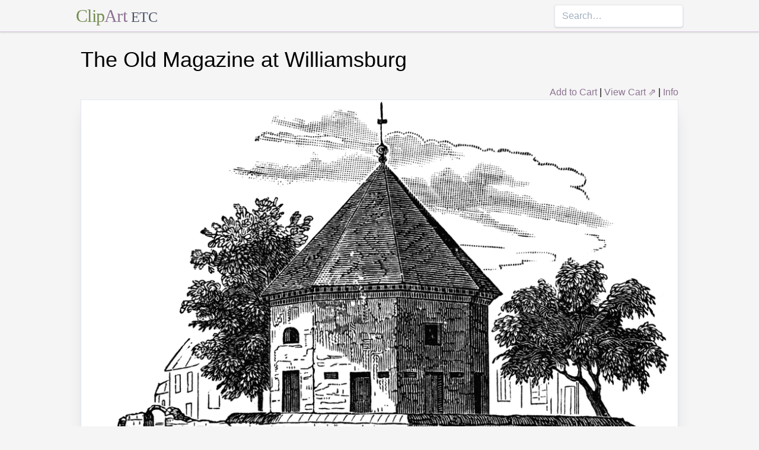

--- FILE ---
content_type: text/html; charset=utf-8
request_url: https://etc.usf.edu/clipart/55500/55565/55565_williamsburg.htm
body_size: 9454
content:
<!DOCTYPE html><html lang="en"><head><meta charSet="utf-8"/><meta http-equiv="x-ua-compatible" content="ie=edge"/><meta name="viewport" content="width=device-width, initial-scale=1, shrink-to-fit=no"/><style data-href="/clipart/styles.752b92f73491c3df4028.css">/*! normalize.css v8.0.1 | MIT License | github.com/necolas/normalize.css */html{line-height:1.15;-webkit-text-size-adjust:100%}body{margin:0}main{display:block}h1{font-size:2em;margin:.67em 0}a{background-color:transparent}strong{font-weight:bolder}small{font-size:80%}button,input{font-family:inherit;font-size:100%;line-height:1.15;margin:0;overflow:visible}button{text-transform:none}[type=button],[type=reset],[type=submit],button{-webkit-appearance:button}[type=button]::-moz-focus-inner,[type=reset]::-moz-focus-inner,[type=submit]::-moz-focus-inner,button::-moz-focus-inner{border-style:none;padding:0}[type=button]:-moz-focusring,[type=reset]:-moz-focusring,[type=submit]:-moz-focusring,button:-moz-focusring{outline:1px dotted ButtonText}legend{color:inherit;display:table;max-width:100%;white-space:normal}[type=checkbox],[type=radio],legend{box-sizing:border-box;padding:0}[type=number]::-webkit-inner-spin-button,[type=number]::-webkit-outer-spin-button{height:auto}[type=search]{-webkit-appearance:textfield;outline-offset:-2px}[type=search]::-webkit-search-decoration{-webkit-appearance:none}::-webkit-file-upload-button{-webkit-appearance:button;font:inherit}summary{display:list-item}[hidden]{display:none}html{box-sizing:border-box;font-family:sans-serif}*,:after,:before{box-sizing:inherit}h1,h3,p{margin:0}button{background:transparent;padding:0}button:focus{outline:1px dotted;outline:5px auto -webkit-focus-ring-color}ul{margin:0;padding:0;list-style:none}html{font-family:-apple-system,BlinkMacSystemFont,Segoe UI,Roboto,Helvetica Neue,Arial,Noto Sans,sans-serif,Apple Color Emoji,Segoe UI Emoji,Segoe UI Symbol,Noto Color Emoji;line-height:1.5}*,:after,:before{border:0 solid #e2e8f0}input::-webkit-input-placeholder{color:#a0aec0}input::-moz-placeholder{color:#a0aec0}input:-ms-input-placeholder{color:#a0aec0}input::-ms-input-placeholder{color:#a0aec0}input::placeholder{color:#a0aec0}[role=button],button{cursor:pointer}h1,h3{font-size:inherit;font-weight:inherit}a{color:inherit;text-decoration:inherit}button,input{padding:0;line-height:inherit;color:inherit}canvas,object{display:block;vertical-align:middle}body{background-color:#f5f5f5}h1{font-size:2.25rem}h3{font-size:1.5rem}a{color:#8d7493}a:hover{color:#645269;text-decoration:underline}footer .links li{border-right:1px solid;padding-left:.5rem;padding-right:.5rem}footer .links li:first-child{padding-left:0;padding-right:.5rem}footer .links li:last-child{border-right:none;padding-left:.5rem;padding-right:0}.appearance-none{-webkit-appearance:none;-moz-appearance:none;appearance:none}.border-purple-lighter{border-color:#dbc8e0}.rounded{border-radius:.25rem}.border{border-width:1px}.border-b{border-bottom-width:1px}.cursor-not-allowed{cursor:not-allowed}.block{display:block}.flex{display:-webkit-box;display:flex}.flex-wrap{flex-wrap:wrap}.items-center{-webkit-box-align:center;align-items:center}.items-stretch{-webkit-box-align:stretch;align-items:stretch}.justify-between{-webkit-box-pack:justify;justify-content:space-between}.content-center{align-content:center}.flex-none{-webkit-box-flex:0;flex:none}.flex-grow{-webkit-box-flex:1;flex-grow:1}.flex-shrink-0{flex-shrink:0}.order-first{-webkit-box-ordinal-group:-9998;order:-9999}.float-right{float:right}.clearfix:after{content:"";display:table;clear:both}.font-serif{font-family:Georgia,Cambria,Times New Roman,Times,serif}.h-48{height:12rem}.leading-tight{line-height:1.25}.mx-1{margin-left:.25rem;margin-right:.25rem}.mx-auto{margin-left:auto;margin-right:auto}.mt-4{margin-top:1rem}.mb-4{margin-bottom:1rem}.mb-5{margin-bottom:1.25rem}.mr-6{margin-right:1.5rem}.mt-8{margin-top:2rem}.mb-8{margin-bottom:2rem}.mt-10{margin-top:2.5rem}.mb-10{margin-bottom:2.5rem}.max-w-5xl{max-width:64rem}.focus\:outline-none:focus{outline:0}.p-1{padding:.25rem}.py-1{padding-top:.25rem;padding-bottom:.25rem}.px-1{padding-left:.25rem;padding-right:.25rem}.py-2{padding-top:.5rem;padding-bottom:.5rem}.px-2{padding-left:.5rem;padding-right:.5rem}.px-3{padding-left:.75rem;padding-right:.75rem}.pr-2{padding-right:.5rem}.shadow{box-shadow:0 1px 3px 0 rgba(0,0,0,.1),0 1px 2px 0 rgba(0,0,0,.06)}.shadow-lg{box-shadow:0 10px 15px -3px rgba(0,0,0,.1),0 4px 6px -2px rgba(0,0,0,.05)}.shadow-xl{box-shadow:0 20px 25px -5px rgba(0,0,0,.1),0 10px 10px -5px rgba(0,0,0,.04)}.focus\:shadow-outline:focus{box-shadow:0 0 0 3px rgba(66,153,225,.5)}.text-center{text-align:center}.text-gray-700{color:#4a5568}.text-green{color:#758d50}.text-purple{color:#8d7493}.hover\:text-purple-darker:hover{color:#645269}.text-sm{font-size:.875rem}.text-xl{font-size:1.25rem}.text-3xl{font-size:1.875rem}.hover\:underline:hover{text-decoration:underline}.hover\:no-underline:hover{text-decoration:none}.tracking-tight{letter-spacing:-.025em}.w-1\/2{width:50%}.w-1\/3{width:33.333333%}.w-full{width:100%}@media (min-width:640px){.sm\:w-1\/3{width:33.333333%}}@media (min-width:768px){.md\:order-1{-webkit-box-ordinal-group:2;order:1}.md\:order-2{-webkit-box-ordinal-group:3;order:2}.md\:order-3{-webkit-box-ordinal-group:4;order:3}.md\:w-1\/3{width:33.333333%}.md\:w-1\/4{width:25%}.md\:w-1\/5{width:20%}}@media (min-width:1024px){.lg\:flex{display:-webkit-box;display:flex}.lg\:items-center{-webkit-box-align:center;align-items:center}.lg\:flex-grow{-webkit-box-flex:1;flex-grow:1}.lg\:w-auto{width:auto}.lg\:w-1\/5{width:20%}}</style><meta name="generator" content="Gatsby 2.18.4"/><title data-react-helmet="true">The Old Magazine at Williamsburg | ClipArt ETC</title><meta data-react-helmet="true" name="description" content="The old magazine at Williamsburg"/><meta data-react-helmet="true" property="og:title" content="The Old Magazine at Williamsburg"/><meta data-react-helmet="true" property="og:description" content="The old magazine at Williamsburg"/><meta data-react-helmet="true" property="og:type" content="website"/><meta data-react-helmet="true" name="twitter:creator" content="@myfcit"/><meta data-react-helmet="true" name="twitter:title" content="The Old Magazine at Williamsburg"/><meta data-react-helmet="true" name="twitter:description" content="The old magazine at Williamsburg"/><meta data-react-helmet="true" name="og:image" content="https://etc.usf.edu/clipart/55500/55565/55565_williamsburg_lg.gif"/><meta data-react-helmet="true" name="twitter:card" content="summary_large_image"/><meta data-react-helmet="true" name="twitter:image" content="https://etc.usf.edu/clipart/55500/55565/55565_williamsburg_lg.gif"/><script data-react-helmet="true" type="application/ld+json">{"@context":"http://schema.org","@type":"WebPage","name":"The Old Magazine at Williamsburg","description":"The old magazine at Williamsburg","publisher":{"@type":"Organization","name":"Florida Center for Instructional Technology (FCIT)","logo":{"@type":"ImageObject","url":"https://etc.usf.edu/clipart/clipart/static/favicon-449a6c6da7168c5ced31419aff98adbc.jpg"}},"mainEntity":{"@type":"ImageObject","mainEntityOfPage":{"@type":"WebPage","@id":"https://etc.usf.edu/clipart/55500/55565/55565_williamsburg.htm"},"datePublished":"2008-10-01T04:00:00+00:00","dateModified":"2012-02-15T18:51:24+00:00","representativeOfPage":true,"url":"https://etc.usf.edu/clipart/55500/55565/55565_williamsburg.tif","encodingFormat":"image/tiff","height":1665,"width":2400,"thumbnailUrl":"https://etc.usf.edu/clipart/55500/55565/55565_williamsburg_mth.gif","copyrightHolder":{"@type":"Organization","name":"Florida Center for Instructional Technology (FCIT)","logo":{"@type":"ImageObject","url":"https://etc.usf.edu/clipart/clipart/static/favicon-449a6c6da7168c5ced31419aff98adbc.jpg"}},"license":"https://etc.usf.edu/clipart/info/license","acquireLicensePage":"https://etc.usf.edu/clipart/info/license","encoding":[{"@type":"ImageObject","url":"https://etc.usf.edu/clipart/55500/55565/55565_williamsburg_lg.gif","encodingFormat":"image/gif","height":710,"width":1024},{"@type":"ImageObject","url":"https://etc.usf.edu/clipart/55500/55565/55565_williamsburg_md.gif","encodingFormat":"image/gif","height":444,"width":640},{"@type":"ImageObject","url":"https://etc.usf.edu/clipart/55500/55565/55565_williamsburg_sm.gif","encodingFormat":"image/gif","height":222,"width":320}]}}</script><link rel="icon" href="/clipart/icons/icon-48x48.png?v=b52d71ab21bcc0983bf9fc9eecc5ad4e"/><link rel="manifest" href="/clipart/manifest.webmanifest"/><meta name="theme-color" content="#663399"/><link rel="apple-touch-icon" sizes="48x48" href="/clipart/icons/icon-48x48.png?v=b52d71ab21bcc0983bf9fc9eecc5ad4e"/><link rel="apple-touch-icon" sizes="72x72" href="/clipart/icons/icon-72x72.png?v=b52d71ab21bcc0983bf9fc9eecc5ad4e"/><link rel="apple-touch-icon" sizes="96x96" href="/clipart/icons/icon-96x96.png?v=b52d71ab21bcc0983bf9fc9eecc5ad4e"/><link rel="apple-touch-icon" sizes="144x144" href="/clipart/icons/icon-144x144.png?v=b52d71ab21bcc0983bf9fc9eecc5ad4e"/><link rel="apple-touch-icon" sizes="192x192" href="/clipart/icons/icon-192x192.png?v=b52d71ab21bcc0983bf9fc9eecc5ad4e"/><link rel="apple-touch-icon" sizes="256x256" href="/clipart/icons/icon-256x256.png?v=b52d71ab21bcc0983bf9fc9eecc5ad4e"/><link rel="apple-touch-icon" sizes="384x384" href="/clipart/icons/icon-384x384.png?v=b52d71ab21bcc0983bf9fc9eecc5ad4e"/><link rel="apple-touch-icon" sizes="512x512" href="/clipart/icons/icon-512x512.png?v=b52d71ab21bcc0983bf9fc9eecc5ad4e"/><link rel="sitemap" type="application/xml" href="/clipart/sitemap.xml"/><link as="script" rel="preload" href="/clipart/component---src-templates-clipart-jsx-e40dd7d72c3b27515cfa.js"/><link as="script" rel="preload" href="/clipart/commons-82977d1170fbf5a545d1.js"/><link as="script" rel="preload" href="/clipart/app-d40ef561961ab6e1f59d.js"/><link as="script" rel="preload" href="/clipart/styles-ed98ecd64ec020b4c9c7.js"/><link as="script" rel="preload" href="/clipart/webpack-runtime-8cecf0e58003ace8a435.js"/><link as="fetch" rel="preload" href="/clipart/page-data/55500/55565/55565_williamsburg.htm/page-data.json" crossorigin="anonymous"/></head><body><noscript id="gatsby-noscript">This app works best with JavaScript enabled.</noscript><div id="___gatsby"><div style="outline:none" tabindex="-1" role="group" id="gatsby-focus-wrapper"><header class="mb-5 border-b border-purple-lighter shadow"><nav class="flex items-center justify-between flex-wrap py-1 max-w-5xl mx-auto"><div class="flex items-center flex-shrink-0 mr-6"><a href="/clipart/" class="font-serif tracking-tight text-3xl hover:no-underline"><span class="text-green">Clip</span><span class="text-purple">Art</span> <small class="text-gray-700">ETC</small></a></div><div class="w-full block flex-grow lg:flex lg:items-center lg:w-auto"><div class="text-sm lg:flex-grow"></div><form action="/clipart/search/"><input type="search" name="q" placeholder="Search…" class="shadow appearance-none border rounded w-full py-2 px-3 text-gray-700 leading-tight focus:outline-none focus:shadow-outline"/></form></div></nav></header><div class="max-w-5xl mx-auto mb-4 px-2"><main><h1 class="mb-4">The Old Magazine at Williamsburg</h1><div class="clearfix"><div id="cart-stuff" class="float-right"><button class="text-purple hover:text-purple-darker hover:underline">Add to Cart</button> | <a href="https://securecart.fcit.usf.edu/">View Cart ⇗</a> | <a href="/clipart/info/license" rel="license">Info</a></div></div><div style="max-width:1024px" class="mx-auto mb-8"><div class="border shadow-xl gatsby-image-wrapper" style="position:relative;overflow:hidden"><div style="width:100%;padding-bottom:69.3359375%"></div><img src="[data-uri]" alt="" style="position:absolute;top:0;left:0;width:100%;height:100%;object-fit:cover;object-position:50% 50%;opacity:1;transition-delay:500ms;font-family:&quot;object-fit: cover; object-position: 50% 50%&quot;"/><noscript><picture><source srcset="https://etc.usf.edu/clipart/55500/55565/55565_williamsburg_sm.gif 320w, https://etc.usf.edu/clipart/55500/55565/55565_williamsburg_md.gif 640w, https://etc.usf.edu/clipart/55500/55565/55565_williamsburg_lg.gif 1024w" sizes="(max-width: 1024px 100vw, 1024px" /><img loading="lazy" sizes="(max-width: 1024px 100vw, 1024px" srcset="https://etc.usf.edu/clipart/55500/55565/55565_williamsburg_sm.gif 320w, https://etc.usf.edu/clipart/55500/55565/55565_williamsburg_md.gif 640w, https://etc.usf.edu/clipart/55500/55565/55565_williamsburg_lg.gif 1024w" src="https://etc.usf.edu/clipart/55500/55565/55565_williamsburg_lg.gif" alt="" style="position:absolute;top:0;left:0;opacity:1;width:100%;height:100%;object-fit:cover;object-position:center"/></picture></noscript></div></div><p class="text-xl mb-10">The old magazine at Williamsburg</p><div class="flex flex-wrap"><div class="p-1 w-full md:w-1/3 md:order-1"><h3>Keywords</h3><a href="/clipart/keyword/williamsburg">Williamsburg</a>, <a href="/clipart/keyword/magazine">magazine</a>, <a href="/clipart/keyword/john-murray">John Murray</a></div><div class="p-1 w-full md:w-1/3 order-first md:order-2"><h3>Galleries</h3><a href="https://etc.usf.edu/clipart/galleries/147-military-fortification">Military Fortification</a>, <a href="https://etc.usf.edu/clipart/galleries/1434-places-in-virginia">Places in Virginia</a></div><div class="p-1 w-1/3 w-full md:w-1/3 md:order-3"><h3>Source</h3><p>Benson John Lossing, ed. <em>Harper's Encyclopedia of United States History (vol. 3)</em> (New York, NY: Harper and Brothers, 1912)</p></div></div><h3 class="text-center mt-4">Downloads</h3><div class="flex flex-wrap content-center"><div class="p-1 w-full text-center md:w-1/4 shadow"><p><a href="https://etc.usf.edu/clipart/55500/55565/55565_williamsburg.tif">TIFF (full resolution)</a></p><p>2400<!-- -->×<!-- -->1665<!-- -->, <!-- -->4.4 MiB</p></div><div class="p-1 w-full text-center md:w-1/4 shadow"><p><a href="https://etc.usf.edu/clipart/55500/55565/55565_williamsburg_lg.gif">Large GIF</a></p><p>1024<!-- -->×<!-- -->710<!-- -->, <!-- -->248.5 KiB</p></div><div class="p-1 w-full text-center md:w-1/4 shadow"><p><a href="https://etc.usf.edu/clipart/55500/55565/55565_williamsburg_md.gif">Medium GIF</a></p><p>640<!-- -->×<!-- -->444<!-- -->, <!-- -->113.4 KiB</p></div><div class="p-1 w-full text-center md:w-1/4 shadow"><p><a href="https://etc.usf.edu/clipart/55500/55565/55565_williamsburg_sm.gif">Small GIF</a></p><p>320<!-- -->×<!-- -->222<!-- -->, <!-- -->30.7 KiB</p></div></div></main><footer class="mt-10 text-sm"><p>Copyright © 2004–<!-- -->2020<!-- --> <a href="https://fcit.usf.edu/">Florida Center for Instructional Technology</a>. <em>ClipArt ETC</em> is a part of the <a href="https://etc.usf.edu/" title="Educational Technology Clearinghouse">Educational Technology Clearinghouse</a> and is produced by the <a href="https://fcit.usf.edu/" title="Florida Center for Instructional Technology">Florida Center for Instructional Technology</a>, <a href="https://www.coedu.usf.edu/" title="College of Education">College of Education</a>, <a href="https://www.usf.edu/" title="University of South Florida">University of South Florida</a>.</p><ul class="flex mt-4 links"><li class="pr-2"><a href="/clipart/info/">About</a></li><li><a href="/clipart/info/faq/" rel="help">FAQ</a></li><li><a href="/clipart/sitemap/sitemap.php">Sitemap</a></li><li><a href="/clipart/info/license/" rel="license">License</a></li></ul></footer></div></div></div><script id="gatsby-script-loader">/*<![CDATA[*/window.pagePath="/55500/55565/55565_williamsburg.htm";/*]]>*/</script><script id="gatsby-chunk-mapping">/*<![CDATA[*/window.___chunkMapping={"app":["/app-d40ef561961ab6e1f59d.js"],"component---src-templates-clipart-jsx":["/component---src-templates-clipart-jsx-e40dd7d72c3b27515cfa.js"],"component---src-pages-404-js":["/component---src-pages-404-js-8da8c2112caf39d7c672.js"],"component---src-pages-index-js":["/component---src-pages-index-js-4f487575150208b5fb2d.js"]};/*]]>*/</script><script src="/clipart/webpack-runtime-8cecf0e58003ace8a435.js" async=""></script><script src="/clipart/styles-ed98ecd64ec020b4c9c7.js" async=""></script><script src="/clipart/app-d40ef561961ab6e1f59d.js" async=""></script><script src="/clipart/commons-82977d1170fbf5a545d1.js" async=""></script><script src="/clipart/component---src-templates-clipart-jsx-e40dd7d72c3b27515cfa.js" async=""></script></body></html>